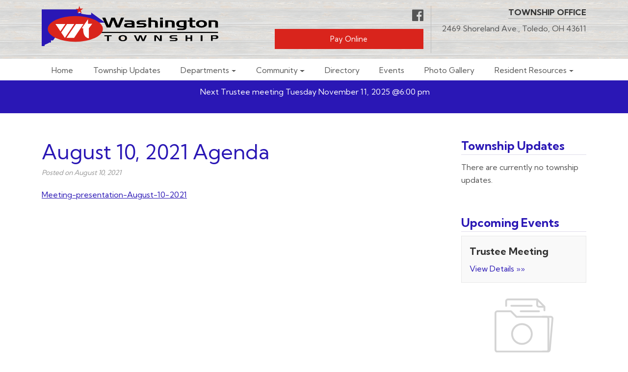

--- FILE ---
content_type: text/html; charset=UTF-8
request_url: https://washington-twp.com/august-10-2021-agenda/
body_size: 16157
content:
<!DOCTYPE html> <html class="no-js" dir="ltr" lang="en-US" prefix="og: https://ogp.me/ns#"> <head> <script type="text/javascript">
/* <![CDATA[ */
var gform;gform||(document.addEventListener("gform_main_scripts_loaded",function(){gform.scriptsLoaded=!0}),document.addEventListener("gform/theme/scripts_loaded",function(){gform.themeScriptsLoaded=!0}),window.addEventListener("DOMContentLoaded",function(){gform.domLoaded=!0}),gform={domLoaded:!1,scriptsLoaded:!1,themeScriptsLoaded:!1,isFormEditor:()=>"function"==typeof InitializeEditor,callIfLoaded:function(o){return!(!gform.domLoaded||!gform.scriptsLoaded||!gform.themeScriptsLoaded&&!gform.isFormEditor()||(gform.isFormEditor()&&console.warn("The use of gform.initializeOnLoaded() is deprecated in the form editor context and will be removed in Gravity Forms 3.1."),o(),0))},initializeOnLoaded:function(o){gform.callIfLoaded(o)||(document.addEventListener("gform_main_scripts_loaded",()=>{gform.scriptsLoaded=!0,gform.callIfLoaded(o)}),document.addEventListener("gform/theme/scripts_loaded",()=>{gform.themeScriptsLoaded=!0,gform.callIfLoaded(o)}),window.addEventListener("DOMContentLoaded",()=>{gform.domLoaded=!0,gform.callIfLoaded(o)}))},hooks:{action:{},filter:{}},addAction:function(o,r,e,t){gform.addHook("action",o,r,e,t)},addFilter:function(o,r,e,t){gform.addHook("filter",o,r,e,t)},doAction:function(o){gform.doHook("action",o,arguments)},applyFilters:function(o){return gform.doHook("filter",o,arguments)},removeAction:function(o,r){gform.removeHook("action",o,r)},removeFilter:function(o,r,e){gform.removeHook("filter",o,r,e)},addHook:function(o,r,e,t,n){null==gform.hooks[o][r]&&(gform.hooks[o][r]=[]);var d=gform.hooks[o][r];null==n&&(n=r+"_"+d.length),gform.hooks[o][r].push({tag:n,callable:e,priority:t=null==t?10:t})},doHook:function(r,o,e){var t;if(e=Array.prototype.slice.call(e,1),null!=gform.hooks[r][o]&&((o=gform.hooks[r][o]).sort(function(o,r){return o.priority-r.priority}),o.forEach(function(o){"function"!=typeof(t=o.callable)&&(t=window[t]),"action"==r?t.apply(null,e):e[0]=t.apply(null,e)})),"filter"==r)return e[0]},removeHook:function(o,r,t,n){var e;null!=gform.hooks[o][r]&&(e=(e=gform.hooks[o][r]).filter(function(o,r,e){return!!(null!=n&&n!=o.tag||null!=t&&t!=o.priority)}),gform.hooks[o][r]=e)}});
/* ]]> */
</script>
 <meta charset="UTF-8"><meta http-equiv="X-UA-Compatible" content="IE=edge,chrome=1"><title>August 10, 2021 Agenda</title><meta name="viewport" content="width=device-width"><meta name="format-detection" content="telephone=no"><link rel="profile" href="http://gmpg.org/xfn/11"><link rel="pingback" href="https://washington-twp.com/xmlrpc.php"><link href="https://fonts.googleapis.com/css2?family=Kumbh+Sans:wght@400;700&display=swap" rel="stylesheet"><link rel="stylesheet" href="https://use.fontawesome.com/releases/v5.8.1/css/all.css" integrity="sha384-50oBUHEmvpQ+1lW4y57PTFmhCaXp0ML5d60M1M7uH2+nqUivzIebhndOJK28anvf" crossorigin="anonymous"><style>img:is([sizes="auto" i], [sizes^="auto," i]) { contain-intrinsic-size: 3000px 1500px }</style><meta name="description" content="Meeting-presentation-August-10-2021" /><meta name="robots" content="max-image-preview:large" /><meta name="author" content="Leo Brittson"/><meta name="keywords" content="meeting agendas and reports" /><link rel="canonical" href="https://washington-twp.com/august-10-2021-agenda/" /><meta name="generator" content="All in One SEO (AIOSEO) 4.8.9" /><meta property="og:locale" content="en_US" /><meta property="og:site_name" content="Washington Township | A Lucas County, OH Township" /><meta property="og:type" content="article" /><meta property="og:title" content="August 10, 2021 Agenda" /><meta property="og:description" content="Meeting-presentation-August-10-2021" /><meta property="og:url" content="https://washington-twp.com/august-10-2021-agenda/" /><meta property="article:published_time" content="2021-08-10T00:36:42+00:00" /><meta property="article:modified_time" content="2021-08-10T00:36:42+00:00" /><meta property="article:publisher" content="https://www.facebook.com/WashingtonTwpLucasCountyOH/" /><meta name="twitter:card" content="summary" /><meta name="twitter:title" content="August 10, 2021 Agenda" /><meta name="twitter:description" content="Meeting-presentation-August-10-2021" /><script type="application/ld+json" class="aioseo-schema">{"@context":"https:\/\/schema.org","@graph":[{"@type":"Article","@id":"https:\/\/washington-twp.com\/august-10-2021-agenda\/#article","name":"August 10, 2021 Agenda","headline":"August 10, 2021 Agenda","author":{"@id":"https:\/\/washington-twp.com\/author\/lbrittson\/#author"},"publisher":{"@id":"https:\/\/washington-twp.com\/#organization"},"image":{"@type":"ImageObject","url":"http:\/\/washington-twp.ryukin.ngfdev.com\/wp-content\/uploads\/2020\/09\/favicon.png","@id":"https:\/\/washington-twp.com\/#articleImage"},"datePublished":"2021-08-10T00:36:42-04:00","dateModified":"2021-08-10T00:36:42-04:00","inLanguage":"en-US","mainEntityOfPage":{"@id":"https:\/\/washington-twp.com\/august-10-2021-agenda\/#webpage"},"isPartOf":{"@id":"https:\/\/washington-twp.com\/august-10-2021-agenda\/#webpage"},"articleSection":"Meeting Agendas and Reports"},{"@type":"BreadcrumbList","@id":"https:\/\/washington-twp.com\/august-10-2021-agenda\/#breadcrumblist","itemListElement":[{"@type":"ListItem","@id":"https:\/\/washington-twp.com#listItem","position":1,"name":"Home","item":"https:\/\/washington-twp.com","nextItem":{"@type":"ListItem","@id":"https:\/\/washington-twp.com\/category\/meeting-agendas-and-reports\/#listItem","name":"Meeting Agendas and Reports"}},{"@type":"ListItem","@id":"https:\/\/washington-twp.com\/category\/meeting-agendas-and-reports\/#listItem","position":2,"name":"Meeting Agendas and Reports","item":"https:\/\/washington-twp.com\/category\/meeting-agendas-and-reports\/","nextItem":{"@type":"ListItem","@id":"https:\/\/washington-twp.com\/august-10-2021-agenda\/#listItem","name":"August 10, 2021 Agenda"},"previousItem":{"@type":"ListItem","@id":"https:\/\/washington-twp.com#listItem","name":"Home"}},{"@type":"ListItem","@id":"https:\/\/washington-twp.com\/august-10-2021-agenda\/#listItem","position":3,"name":"August 10, 2021 Agenda","previousItem":{"@type":"ListItem","@id":"https:\/\/washington-twp.com\/category\/meeting-agendas-and-reports\/#listItem","name":"Meeting Agendas and Reports"}}]},{"@type":"Organization","@id":"https:\/\/washington-twp.com\/#organization","name":"Washington Township","description":"A Lucas County, OH Township","url":"https:\/\/washington-twp.com\/","logo":{"@type":"ImageObject","url":"http:\/\/washington-twp.ryukin.ngfdev.com\/wp-content\/uploads\/2020\/09\/favicon.png","@id":"https:\/\/washington-twp.com\/august-10-2021-agenda\/#organizationLogo"},"image":{"@id":"https:\/\/washington-twp.com\/august-10-2021-agenda\/#organizationLogo"},"sameAs":["https:\/\/www.facebook.com\/WashingtonTwpLucasCountyOH\/"]},{"@type":"Person","@id":"https:\/\/washington-twp.com\/author\/lbrittson\/#author","url":"https:\/\/washington-twp.com\/author\/lbrittson\/","name":"Leo Brittson","image":{"@type":"ImageObject","@id":"https:\/\/washington-twp.com\/august-10-2021-agenda\/#authorImage","url":"https:\/\/secure.gravatar.com\/avatar\/c1e04337834465be5d30f66d7351634cbfffa8a159eee5c03f219ae3502ec7ec?s=96&d=mm&r=g","width":96,"height":96,"caption":"Leo Brittson"}},{"@type":"WebPage","@id":"https:\/\/washington-twp.com\/august-10-2021-agenda\/#webpage","url":"https:\/\/washington-twp.com\/august-10-2021-agenda\/","name":"August 10, 2021 Agenda","description":"Meeting-presentation-August-10-2021","inLanguage":"en-US","isPartOf":{"@id":"https:\/\/washington-twp.com\/#website"},"breadcrumb":{"@id":"https:\/\/washington-twp.com\/august-10-2021-agenda\/#breadcrumblist"},"author":{"@id":"https:\/\/washington-twp.com\/author\/lbrittson\/#author"},"creator":{"@id":"https:\/\/washington-twp.com\/author\/lbrittson\/#author"},"datePublished":"2021-08-10T00:36:42-04:00","dateModified":"2021-08-10T00:36:42-04:00"},{"@type":"WebSite","@id":"https:\/\/washington-twp.com\/#website","url":"https:\/\/washington-twp.com\/","name":"Washington Township","description":"A Lucas County, OH Township","inLanguage":"en-US","publisher":{"@id":"https:\/\/washington-twp.com\/#organization"}}]}</script><link rel="amphtml" href="https://washington-twp.com/august-10-2021-agenda/amp/" /><meta name="generator" content="AMP for WP 1.1.7.1"/><script type="text/javascript">/* <![CDATA[ */
window._wpemojiSettings = {"baseUrl":"https:\/\/s.w.org\/images\/core\/emoji\/16.0.1\/72x72\/","ext":".png","svgUrl":"https:\/\/s.w.org\/images\/core\/emoji\/16.0.1\/svg\/","svgExt":".svg","source":{"concatemoji":"https:\/\/washington-twp.com\/wp-includes\/js\/wp-emoji-release.min.js?ver=6.8.3"}};
/*! This file is auto-generated */
!function(s,n){var o,i,e;function c(e){try{var t={supportTests:e,timestamp:(new Date).valueOf()};sessionStorage.setItem(o,JSON.stringify(t))}catch(e){}}function p(e,t,n){e.clearRect(0,0,e.canvas.width,e.canvas.height),e.fillText(t,0,0);var t=new Uint32Array(e.getImageData(0,0,e.canvas.width,e.canvas.height).data),a=(e.clearRect(0,0,e.canvas.width,e.canvas.height),e.fillText(n,0,0),new Uint32Array(e.getImageData(0,0,e.canvas.width,e.canvas.height).data));return t.every(function(e,t){return e===a[t]})}function u(e,t){e.clearRect(0,0,e.canvas.width,e.canvas.height),e.fillText(t,0,0);for(var n=e.getImageData(16,16,1,1),a=0;a<n.data.length;a++)if(0!==n.data[a])return!1;return!0}function f(e,t,n,a){switch(t){case"flag":return n(e,"\ud83c\udff3\ufe0f\u200d\u26a7\ufe0f","\ud83c\udff3\ufe0f\u200b\u26a7\ufe0f")?!1:!n(e,"\ud83c\udde8\ud83c\uddf6","\ud83c\udde8\u200b\ud83c\uddf6")&&!n(e,"\ud83c\udff4\udb40\udc67\udb40\udc62\udb40\udc65\udb40\udc6e\udb40\udc67\udb40\udc7f","\ud83c\udff4\u200b\udb40\udc67\u200b\udb40\udc62\u200b\udb40\udc65\u200b\udb40\udc6e\u200b\udb40\udc67\u200b\udb40\udc7f");case"emoji":return!a(e,"\ud83e\udedf")}return!1}function g(e,t,n,a){var r="undefined"!=typeof WorkerGlobalScope&&self instanceof WorkerGlobalScope?new OffscreenCanvas(300,150):s.createElement("canvas"),o=r.getContext("2d",{willReadFrequently:!0}),i=(o.textBaseline="top",o.font="600 32px Arial",{});return e.forEach(function(e){i[e]=t(o,e,n,a)}),i}function t(e){var t=s.createElement("script");t.src=e,t.defer=!0,s.head.appendChild(t)}"undefined"!=typeof Promise&&(o="wpEmojiSettingsSupports",i=["flag","emoji"],n.supports={everything:!0,everythingExceptFlag:!0},e=new Promise(function(e){s.addEventListener("DOMContentLoaded",e,{once:!0})}),new Promise(function(t){var n=function(){try{var e=JSON.parse(sessionStorage.getItem(o));if("object"==typeof e&&"number"==typeof e.timestamp&&(new Date).valueOf()<e.timestamp+604800&&"object"==typeof e.supportTests)return e.supportTests}catch(e){}return null}();if(!n){if("undefined"!=typeof Worker&&"undefined"!=typeof OffscreenCanvas&&"undefined"!=typeof URL&&URL.createObjectURL&&"undefined"!=typeof Blob)try{var e="postMessage("+g.toString()+"("+[JSON.stringify(i),f.toString(),p.toString(),u.toString()].join(",")+"));",a=new Blob([e],{type:"text/javascript"}),r=new Worker(URL.createObjectURL(a),{name:"wpTestEmojiSupports"});return void(r.onmessage=function(e){c(n=e.data),r.terminate(),t(n)})}catch(e){}c(n=g(i,f,p,u))}t(n)}).then(function(e){for(var t in e)n.supports[t]=e[t],n.supports.everything=n.supports.everything&&n.supports[t],"flag"!==t&&(n.supports.everythingExceptFlag=n.supports.everythingExceptFlag&&n.supports[t]);n.supports.everythingExceptFlag=n.supports.everythingExceptFlag&&!n.supports.flag,n.DOMReady=!1,n.readyCallback=function(){n.DOMReady=!0}}).then(function(){return e}).then(function(){var e;n.supports.everything||(n.readyCallback(),(e=n.source||{}).concatemoji?t(e.concatemoji):e.wpemoji&&e.twemoji&&(t(e.twemoji),t(e.wpemoji)))}))}((window,document),window._wpemojiSettings);
/* ]]> */</script><style id='wp-emoji-styles-inline-css' type='text/css'>img.wp-smiley, img.emoji {	display: inline !important;	border: none !important;	box-shadow: none !important;	height: 1em !important;	width: 1em !important;	margin: 0 0.07em !important;	vertical-align: -0.1em !important;	background: none !important;	padding: 0 !important;	}</style><link rel='stylesheet' id='wp-block-library-css' href='https://washington-twp.com/wp-includes/css/dist/block-library/style.min.css?ver=6.8.3' type='text/css' media='all' /><style id='classic-theme-styles-inline-css' type='text/css'>/*! This file is auto-generated */
.wp-block-button__link{color:#fff;background-color:#32373c;border-radius:9999px;box-shadow:none;text-decoration:none;padding:calc(.667em + 2px) calc(1.333em + 2px);font-size:1.125em}.wp-block-file__button{background:#32373c;color:#fff;text-decoration:none}</style><style id='safe-svg-svg-icon-style-inline-css' type='text/css'>.safe-svg-cover{text-align:center}.safe-svg-cover .safe-svg-inside{display:inline-block;max-width:100%}.safe-svg-cover svg{fill:currentColor;height:100%;max-height:100%;max-width:100%;width:100%}</style><style id='global-styles-inline-css' type='text/css'>:root{--wp--preset--aspect-ratio--square: 1;--wp--preset--aspect-ratio--4-3: 4/3;--wp--preset--aspect-ratio--3-4: 3/4;--wp--preset--aspect-ratio--3-2: 3/2;--wp--preset--aspect-ratio--2-3: 2/3;--wp--preset--aspect-ratio--16-9: 16/9;--wp--preset--aspect-ratio--9-16: 9/16;--wp--preset--color--black: #000000;--wp--preset--color--cyan-bluish-gray: #abb8c3;--wp--preset--color--white: #ffffff;--wp--preset--color--pale-pink: #f78da7;--wp--preset--color--vivid-red: #cf2e2e;--wp--preset--color--luminous-vivid-orange: #ff6900;--wp--preset--color--luminous-vivid-amber: #fcb900;--wp--preset--color--light-green-cyan: #7bdcb5;--wp--preset--color--vivid-green-cyan: #00d084;--wp--preset--color--pale-cyan-blue: #8ed1fc;--wp--preset--color--vivid-cyan-blue: #0693e3;--wp--preset--color--vivid-purple: #9b51e0;--wp--preset--gradient--vivid-cyan-blue-to-vivid-purple: linear-gradient(135deg,rgba(6,147,227,1) 0%,rgb(155,81,224) 100%);--wp--preset--gradient--light-green-cyan-to-vivid-green-cyan: linear-gradient(135deg,rgb(122,220,180) 0%,rgb(0,208,130) 100%);--wp--preset--gradient--luminous-vivid-amber-to-luminous-vivid-orange: linear-gradient(135deg,rgba(252,185,0,1) 0%,rgba(255,105,0,1) 100%);--wp--preset--gradient--luminous-vivid-orange-to-vivid-red: linear-gradient(135deg,rgba(255,105,0,1) 0%,rgb(207,46,46) 100%);--wp--preset--gradient--very-light-gray-to-cyan-bluish-gray: linear-gradient(135deg,rgb(238,238,238) 0%,rgb(169,184,195) 100%);--wp--preset--gradient--cool-to-warm-spectrum: linear-gradient(135deg,rgb(74,234,220) 0%,rgb(151,120,209) 20%,rgb(207,42,186) 40%,rgb(238,44,130) 60%,rgb(251,105,98) 80%,rgb(254,248,76) 100%);--wp--preset--gradient--blush-light-purple: linear-gradient(135deg,rgb(255,206,236) 0%,rgb(152,150,240) 100%);--wp--preset--gradient--blush-bordeaux: linear-gradient(135deg,rgb(254,205,165) 0%,rgb(254,45,45) 50%,rgb(107,0,62) 100%);--wp--preset--gradient--luminous-dusk: linear-gradient(135deg,rgb(255,203,112) 0%,rgb(199,81,192) 50%,rgb(65,88,208) 100%);--wp--preset--gradient--pale-ocean: linear-gradient(135deg,rgb(255,245,203) 0%,rgb(182,227,212) 50%,rgb(51,167,181) 100%);--wp--preset--gradient--electric-grass: linear-gradient(135deg,rgb(202,248,128) 0%,rgb(113,206,126) 100%);--wp--preset--gradient--midnight: linear-gradient(135deg,rgb(2,3,129) 0%,rgb(40,116,252) 100%);--wp--preset--font-size--small: 13px;--wp--preset--font-size--medium: 20px;--wp--preset--font-size--large: 36px;--wp--preset--font-size--x-large: 42px;--wp--preset--spacing--20: 0.44rem;--wp--preset--spacing--30: 0.67rem;--wp--preset--spacing--40: 1rem;--wp--preset--spacing--50: 1.5rem;--wp--preset--spacing--60: 2.25rem;--wp--preset--spacing--70: 3.38rem;--wp--preset--spacing--80: 5.06rem;--wp--preset--shadow--natural: 6px 6px 9px rgba(0, 0, 0, 0.2);--wp--preset--shadow--deep: 12px 12px 50px rgba(0, 0, 0, 0.4);--wp--preset--shadow--sharp: 6px 6px 0px rgba(0, 0, 0, 0.2);--wp--preset--shadow--outlined: 6px 6px 0px -3px rgba(255, 255, 255, 1), 6px 6px rgba(0, 0, 0, 1);--wp--preset--shadow--crisp: 6px 6px 0px rgba(0, 0, 0, 1);}:where(.is-layout-flex){gap: 0.5em;}:where(.is-layout-grid){gap: 0.5em;}body .is-layout-flex{display: flex;}.is-layout-flex{flex-wrap: wrap;align-items: center;}.is-layout-flex > :is(*, div){margin: 0;}body .is-layout-grid{display: grid;}.is-layout-grid > :is(*, div){margin: 0;}:where(.wp-block-columns.is-layout-flex){gap: 2em;}:where(.wp-block-columns.is-layout-grid){gap: 2em;}:where(.wp-block-post-template.is-layout-flex){gap: 1.25em;}:where(.wp-block-post-template.is-layout-grid){gap: 1.25em;}.has-black-color{color: var(--wp--preset--color--black) !important;}.has-cyan-bluish-gray-color{color: var(--wp--preset--color--cyan-bluish-gray) !important;}.has-white-color{color: var(--wp--preset--color--white) !important;}.has-pale-pink-color{color: var(--wp--preset--color--pale-pink) !important;}.has-vivid-red-color{color: var(--wp--preset--color--vivid-red) !important;}.has-luminous-vivid-orange-color{color: var(--wp--preset--color--luminous-vivid-orange) !important;}.has-luminous-vivid-amber-color{color: var(--wp--preset--color--luminous-vivid-amber) !important;}.has-light-green-cyan-color{color: var(--wp--preset--color--light-green-cyan) !important;}.has-vivid-green-cyan-color{color: var(--wp--preset--color--vivid-green-cyan) !important;}.has-pale-cyan-blue-color{color: var(--wp--preset--color--pale-cyan-blue) !important;}.has-vivid-cyan-blue-color{color: var(--wp--preset--color--vivid-cyan-blue) !important;}.has-vivid-purple-color{color: var(--wp--preset--color--vivid-purple) !important;}.has-black-background-color{background-color: var(--wp--preset--color--black) !important;}.has-cyan-bluish-gray-background-color{background-color: var(--wp--preset--color--cyan-bluish-gray) !important;}.has-white-background-color{background-color: var(--wp--preset--color--white) !important;}.has-pale-pink-background-color{background-color: var(--wp--preset--color--pale-pink) !important;}.has-vivid-red-background-color{background-color: var(--wp--preset--color--vivid-red) !important;}.has-luminous-vivid-orange-background-color{background-color: var(--wp--preset--color--luminous-vivid-orange) !important;}.has-luminous-vivid-amber-background-color{background-color: var(--wp--preset--color--luminous-vivid-amber) !important;}.has-light-green-cyan-background-color{background-color: var(--wp--preset--color--light-green-cyan) !important;}.has-vivid-green-cyan-background-color{background-color: var(--wp--preset--color--vivid-green-cyan) !important;}.has-pale-cyan-blue-background-color{background-color: var(--wp--preset--color--pale-cyan-blue) !important;}.has-vivid-cyan-blue-background-color{background-color: var(--wp--preset--color--vivid-cyan-blue) !important;}.has-vivid-purple-background-color{background-color: var(--wp--preset--color--vivid-purple) !important;}.has-black-border-color{border-color: var(--wp--preset--color--black) !important;}.has-cyan-bluish-gray-border-color{border-color: var(--wp--preset--color--cyan-bluish-gray) !important;}.has-white-border-color{border-color: var(--wp--preset--color--white) !important;}.has-pale-pink-border-color{border-color: var(--wp--preset--color--pale-pink) !important;}.has-vivid-red-border-color{border-color: var(--wp--preset--color--vivid-red) !important;}.has-luminous-vivid-orange-border-color{border-color: var(--wp--preset--color--luminous-vivid-orange) !important;}.has-luminous-vivid-amber-border-color{border-color: var(--wp--preset--color--luminous-vivid-amber) !important;}.has-light-green-cyan-border-color{border-color: var(--wp--preset--color--light-green-cyan) !important;}.has-vivid-green-cyan-border-color{border-color: var(--wp--preset--color--vivid-green-cyan) !important;}.has-pale-cyan-blue-border-color{border-color: var(--wp--preset--color--pale-cyan-blue) !important;}.has-vivid-cyan-blue-border-color{border-color: var(--wp--preset--color--vivid-cyan-blue) !important;}.has-vivid-purple-border-color{border-color: var(--wp--preset--color--vivid-purple) !important;}.has-vivid-cyan-blue-to-vivid-purple-gradient-background{background: var(--wp--preset--gradient--vivid-cyan-blue-to-vivid-purple) !important;}.has-light-green-cyan-to-vivid-green-cyan-gradient-background{background: var(--wp--preset--gradient--light-green-cyan-to-vivid-green-cyan) !important;}.has-luminous-vivid-amber-to-luminous-vivid-orange-gradient-background{background: var(--wp--preset--gradient--luminous-vivid-amber-to-luminous-vivid-orange) !important;}.has-luminous-vivid-orange-to-vivid-red-gradient-background{background: var(--wp--preset--gradient--luminous-vivid-orange-to-vivid-red) !important;}.has-very-light-gray-to-cyan-bluish-gray-gradient-background{background: var(--wp--preset--gradient--very-light-gray-to-cyan-bluish-gray) !important;}.has-cool-to-warm-spectrum-gradient-background{background: var(--wp--preset--gradient--cool-to-warm-spectrum) !important;}.has-blush-light-purple-gradient-background{background: var(--wp--preset--gradient--blush-light-purple) !important;}.has-blush-bordeaux-gradient-background{background: var(--wp--preset--gradient--blush-bordeaux) !important;}.has-luminous-dusk-gradient-background{background: var(--wp--preset--gradient--luminous-dusk) !important;}.has-pale-ocean-gradient-background{background: var(--wp--preset--gradient--pale-ocean) !important;}.has-electric-grass-gradient-background{background: var(--wp--preset--gradient--electric-grass) !important;}.has-midnight-gradient-background{background: var(--wp--preset--gradient--midnight) !important;}.has-small-font-size{font-size: var(--wp--preset--font-size--small) !important;}.has-medium-font-size{font-size: var(--wp--preset--font-size--medium) !important;}.has-large-font-size{font-size: var(--wp--preset--font-size--large) !important;}.has-x-large-font-size{font-size: var(--wp--preset--font-size--x-large) !important;}
:where(.wp-block-post-template.is-layout-flex){gap: 1.25em;}:where(.wp-block-post-template.is-layout-grid){gap: 1.25em;}
:where(.wp-block-columns.is-layout-flex){gap: 2em;}:where(.wp-block-columns.is-layout-grid){gap: 2em;}
:root :where(.wp-block-pullquote){font-size: 1.5em;line-height: 1.6;}</style><style id='woocommerce-inline-inline-css' type='text/css'>.woocommerce form .form-row .required { visibility: visible; }</style><link rel='stylesheet' id='brands-styles-css' href='https://washington-twp.com/wp-content/plugins/woocommerce/assets/css/brands.css?ver=10.3.4' type='text/css' media='all' /><link rel='stylesheet' id='theme_unified_css-css' href='https://washington-twp.com/wp-content/themes/washington-twp/css/unified_theme.css?ver=6.8.3' type='text/css' media='all' /><link rel='stylesheet' id='wrve-css-css' href='https://washington-twp.com/wp-content/plugins/responsive-video-embed/css/rve.min.css?ver=6.8.3' type='text/css' media='all' /><script type="text/javascript" src="https://washington-twp.com/wp-includes/js/jquery/jquery.min.js?ver=3.7.1" id="jquery-core-js"></script><script type="text/javascript" src="https://washington-twp.com/wp-includes/js/jquery/jquery-migrate.min.js?ver=3.4.1" id="jquery-migrate-js"></script><script type="text/javascript" src="https://washington-twp.com/wp-content/plugins/woocommerce/assets/js/jquery-blockui/jquery.blockUI.min.js?ver=2.7.0-wc.10.3.4" id="wc-jquery-blockui-js" defer="defer" data-wp-strategy="defer"></script><script type="text/javascript" id="wc-add-to-cart-js-extra">/* <![CDATA[ */
var wc_add_to_cart_params = {"ajax_url":"\/wp-admin\/admin-ajax.php","wc_ajax_url":"\/?wc-ajax=%%endpoint%%","i18n_view_cart":"View cart","cart_url":"https:\/\/washington-twp.com\/cart\/","is_cart":"","cart_redirect_after_add":"yes"};
/* ]]> */</script><script type="text/javascript" src="https://washington-twp.com/wp-content/plugins/woocommerce/assets/js/frontend/add-to-cart.min.js?ver=10.3.4" id="wc-add-to-cart-js" defer="defer" data-wp-strategy="defer"></script><script type="text/javascript" src="https://washington-twp.com/wp-content/plugins/woocommerce/assets/js/js-cookie/js.cookie.min.js?ver=2.1.4-wc.10.3.4" id="wc-js-cookie-js" defer="defer" data-wp-strategy="defer"></script><script type="text/javascript" id="woocommerce-js-extra">/* <![CDATA[ */
var woocommerce_params = {"ajax_url":"\/wp-admin\/admin-ajax.php","wc_ajax_url":"\/?wc-ajax=%%endpoint%%","i18n_password_show":"Show password","i18n_password_hide":"Hide password"};
/* ]]> */</script><script type="text/javascript" src="https://washington-twp.com/wp-content/plugins/woocommerce/assets/js/frontend/woocommerce.min.js?ver=10.3.4" id="woocommerce-js" defer="defer" data-wp-strategy="defer"></script><link rel="https://api.w.org/" href="https://washington-twp.com/wp-json/" /><link rel="alternate" title="JSON" type="application/json" href="https://washington-twp.com/wp-json/wp/v2/posts/2246" /><link rel="EditURI" type="application/rsd+xml" title="RSD" href="https://washington-twp.com/xmlrpc.php?rsd" /><meta name="generator" content="WordPress 6.8.3" /><meta name="generator" content="WooCommerce 10.3.4" /><link rel='shortlink' href='https://washington-twp.com/?p=2246' /><link rel="alternate" title="oEmbed (JSON)" type="application/json+oembed" href="https://washington-twp.com/wp-json/oembed/1.0/embed?url=https%3A%2F%2Fwashington-twp.com%2Faugust-10-2021-agenda%2F" /><link rel="alternate" title="oEmbed (XML)" type="text/xml+oembed" href="https://washington-twp.com/wp-json/oembed/1.0/embed?url=https%3A%2F%2Fwashington-twp.com%2Faugust-10-2021-agenda%2F&#038;format=xml" /><meta name="tec-api-version" content="v1"><meta name="tec-api-origin" content="https://washington-twp.com"><link rel="alternate" href="https://washington-twp.com/wp-json/tribe/events/v1/" /><noscript><style>.woocommerce-product-gallery{ opacity: 1 !important; }</style></noscript><link rel="icon" href="https://washington-twp.com/wp-content/uploads/2020/09/cropped-favicon-32x32.png" sizes="32x32" /><link rel="icon" href="https://washington-twp.com/wp-content/uploads/2020/09/cropped-favicon-192x192.png" sizes="192x192" /><link rel="apple-touch-icon" href="https://washington-twp.com/wp-content/uploads/2020/09/cropped-favicon-180x180.png" /><meta name="msapplication-TileImage" content="https://washington-twp.com/wp-content/uploads/2020/09/cropped-favicon-270x270.png" /> <script>(function(w,d,s,l,i){w[l]=w[l]||[];w[l].push({'gtm.start': new Date().getTime(),event:'gtm.js'});var f=d.getElementsByTagName(s)[0], j=d.createElement(s),dl=l!='dataLayer'?'&l='+l:'';j.async=true;j.src= 'https://www.googletagmanager.com/gtm.js?id='+i+dl;f.parentNode.insertBefore(j,f); })(window,document,'script','dataLayer','GTM-MGCG6MN');</script> </head> <body class="wp-singular post-template-default single single-post postid-2246 single-format-standard wp-theme-zombie wp-child-theme-washington-twp theme-zombie woocommerce-no-js tribe-no-js chrome osx">  <noscript><iframe src="https://www.googletagmanager.com/ns.html?id=GTM-MGCG6MN" height="0" width="0" style="display:none;visibility:hidden"></iframe></noscript>  <a href="#content" title="Skip Navigation" href="#content" class="sr-only sr-only-focusable">Skip to main content</a> <header class="default_header"> <div id="header"> <div class="container text-center"> <div class="row"> <div class="col-md-4 col-lg-5 text-md-left"> <a class="logo" href="/"> <svg xmlns="http://www.w3.org/2000/svg" width="84.13" height="19.2" viewBox="0 0 84.13 19.2"><defs><style>.cls-1{fill:none;stroke:#000;stroke-miterlimit:10;stroke-width:0.5px;}.cls-2{fill:#2a17b5;}.cls-3{fill:#d9251c;}.cls-4{fill:#fff;}</style></defs><g id="Layer_2" data-name="Layer 2"><g id="Layer_1-2" data-name="Layer 1"><line class="cls-1" x1="27.15" y1="12.68" x2="83.97" y2="12.68"></line><path class="cls-2" d="M0,1.7H17.48V3.57l1.24-.28s.06.51.34.51,4.3.79,4.47.34a1.65,1.65,0,0,0,0-1L30.27,8H18.84L6.56,14.77s-1,1.76-1.25,1.76a4,4,0,0,0-.85,0c-.11,0,0,.62-.11.9s-.51,0-.51,0a17.93,17.93,0,0,1-2.09,1c-.46.11-.4.75-.4.75H0Z"></path><ellipse class="cls-3" cx="16.01" cy="11.01" rx="13.13" ry="6.14"></ellipse><polygon class="cls-4" points="12.06 8.66 9.3 12.72 11.03 15.28 11.03 15.28 15.53 8.66 12.06 8.66"></polygon><polygon class="cls-4" points="16.31 8.66 11.81 15.28 15.44 15.28 19.91 8.66 16.31 8.66"></polygon><polygon class="cls-4" points="11.28 8.66 6.56 8.66 8.91 12.15 11.28 8.66"></polygon><path class="cls-4" d="M19.06,10.7l3-4.3V8.55h2L22.46,10.7v4.75s-2.89,0-2.7-4.75Z"></path><path class="cls-3" d="M18.62,2.17l.43,1.34h0l-1.12-.81h0l-1.12.81h0c.14-.44.29-.88.43-1.31a0,0,0,0,0,0,0l-1.11-.81h1.39L17.91,0V0l.42,1.31s0,0,0,0h1.39Z"></path><path d="M31.14,14.53H29.86v-.48h3.42v.48H32v2.28h-.86Z"></path><path d="M36.64,15.4a1.21,1.21,0,0,1,.49-1.06,3.3,3.3,0,0,1,3,0,1.25,1.25,0,0,1,.49,1.09,1.25,1.25,0,0,1-.49,1.09,2.54,2.54,0,0,1-1.48.35,2.48,2.48,0,0,1-1.49-.36A1.27,1.27,0,0,1,36.64,15.4Zm2-.93a1.16,1.16,0,0,0-.8.23.9.9,0,0,0-.26.7,1,1,0,0,0,.25.75,1.15,1.15,0,0,0,.81.24,1.19,1.19,0,0,0,.8-.23.92.92,0,0,0,.26-.73.92.92,0,0,0-.26-.73A1.19,1.19,0,0,0,38.61,14.47Z"></path><path d="M43.91,14.05h.89l.91,2.12.77-2.12h1l.89,2.12.85-2.12h.85l-1.22,2.76h-1L47,14.75l-.73,2.06h-1Z"></path><path d="M53.65,14.05H54.7l1.62,2,0-2h.85v2.76h-1l-1.69-2.09,0,2.09h-.85Z"></path><path d="M64.48,14.54H62.43a1,1,0,0,0-.49.09.28.28,0,0,0-.15.27.25.25,0,0,0,.13.23.82.82,0,0,0,.39.07h1.1a1.91,1.91,0,0,1,1,.18.64.64,0,0,1,.29.6.68.68,0,0,1-.33.63,2.14,2.14,0,0,1-1.05.2H61.08v-.49h2.08a1.4,1.4,0,0,0,.5-.07A.24.24,0,0,0,63.8,16a.26.26,0,0,0-.13-.25,1,1,0,0,0-.45-.07h-1a2.07,2.07,0,0,1-1-.19.67.67,0,0,1-.32-.61.7.7,0,0,1,.33-.64,2.21,2.21,0,0,1,1.06-.2h2.17Z"></path><path d="M69.34,14.05v1.12h1.52V14.05h.83v2.76h-.83V15.66H69.34v1.15h-.83V14.05Z"></path><path d="M76.59,16.81h-.87V14.05h.87Z"></path><path d="M80.62,14.05h1.81a6.83,6.83,0,0,1,.72,0,1.92,1.92,0,0,1,.44.1.93.93,0,0,1,.4.32.77.77,0,0,1,.14.45.79.79,0,0,1-.11.42.87.87,0,0,1-.35.3,1.34,1.34,0,0,1-.44.13,4.9,4.9,0,0,1-.77,0h-1v1h-.83Zm1.8.49h-1v.82h1a1.25,1.25,0,0,0,.55-.1.36.36,0,0,0,0-.63A1.47,1.47,0,0,0,82.42,14.54Z"></path><path d="M28.83,5.64h1.5l1.54,3.59,1.3-3.59h1.66l1.49,3.59,1.45-3.59h1.44l-2.06,4.67H35.43L34,6.82l-1.24,3.49H31Z"></path><path d="M39.55,6.88H42.2a2.88,2.88,0,0,1,1.51.32,1.07,1.07,0,0,1,.51,1v2.15H40.75a2.08,2.08,0,0,1-1.13-.26.82.82,0,0,1-.39-.73.89.89,0,0,1,.45-.84,3.24,3.24,0,0,1,1.5-.25h1.7V8.14a.45.45,0,0,0-.25-.43,2.43,2.43,0,0,0-.92-.12H39.55Zm1.72,2.74h1.62V8.91H41.37a1.51,1.51,0,0,0-.63.09.3.3,0,0,0-.17.3.25.25,0,0,0,.14.25A1.38,1.38,0,0,0,41.27,9.62Z"></path><path d="M45.25,9.59H48a1.15,1.15,0,0,0,.52-.08.25.25,0,0,0,.17-.25A.28.28,0,0,0,48.5,9,1.34,1.34,0,0,0,48,8.92H46.86a2.89,2.89,0,0,1-1.34-.21A.8.8,0,0,1,45.17,8a.89.89,0,0,1,.42-.81,2.6,2.6,0,0,1,1.31-.26h2.77V7.6H47.39a2.79,2.79,0,0,0-.73.06.25.25,0,0,0-.16.25.24.24,0,0,0,.14.23,1.1,1.1,0,0,0,.47.08h1.17a2.32,2.32,0,0,1,1.23.26.83.83,0,0,1,.42.76,1,1,0,0,1-.38.77,1.49,1.49,0,0,1-1,.3H45.25Z"></path><path d="M50.82,5.64h1.29V6.88h1.14a3.1,3.1,0,0,1,1.57.3,1,1,0,0,1,.48,1v2.17H54V8.24a.54.54,0,0,0-.19-.48,1.28,1.28,0,0,0-.67-.13h-1v2.68H50.82Z"></path><path d="M57.75,6.49H56.39V5.64h1.36Zm0,3.82H56.39V6.88h1.36Z"></path><path d="M58.84,6.88h2.43a3.18,3.18,0,0,1,1.57.29,1,1,0,0,1,.48,1v2.17H62V8.25c0-.26-.05-.43-.17-.5a1.29,1.29,0,0,0-.68-.12h-1v2.68H58.84Z"></path><path d="M69,10.19a1.19,1.19,0,0,1-.45,1,2.37,2.37,0,0,1-1.4.33H64.59v-.69h2.32a1.09,1.09,0,0,0,.57-.13.4.4,0,0,0,.2-.36v-.06H66.63a5.41,5.41,0,0,1-1.18-.09,1.78,1.78,0,0,1-.66-.29,1.58,1.58,0,0,1-.54-.58,1.56,1.56,0,0,1,0-1.49,1.66,1.66,0,0,1,.54-.58A2.3,2.3,0,0,1,65.52,7a5.5,5.5,0,0,1,1.11-.09H69ZM67,9.6h.67v-2H67a5.11,5.11,0,0,0-.68,0,1.39,1.39,0,0,0-.34.09.9.9,0,0,0-.44.33,1,1,0,0,0-.14.54.86.86,0,0,0,.35.78A2.48,2.48,0,0,0,67,9.6Z"></path><path d="M69.54,6.88h.92V5.64h1.29V6.88h1.37v.68H71.75V9a.63.63,0,0,0,.19.53,1.05,1.05,0,0,0,.65.15h.53v.68H71.94a1.81,1.81,0,0,1-1.1-.28.9.9,0,0,1-.38-.79V7.56h-.92Z"></path><path d="M78.72,8.6A1.51,1.51,0,0,1,78,9.89a3.94,3.94,0,0,1-3.79,0,1.48,1.48,0,0,1-.7-1.28,1.51,1.51,0,0,1,.7-1.3,3.36,3.36,0,0,1,1.9-.48A3.31,3.31,0,0,1,78,7.3,1.51,1.51,0,0,1,78.72,8.6Zm-3.84,0a.94.94,0,0,0,.33.76,1.67,1.67,0,0,0,1.82,0,.91.91,0,0,0,.34-.76A.92.92,0,0,0,77,7.84a1.37,1.37,0,0,0-.92-.28,1.34,1.34,0,0,0-.91.28A.92.92,0,0,0,74.88,8.6Z"></path><path d="M79.49,6.88h2.43a3.18,3.18,0,0,1,1.57.29,1,1,0,0,1,.48,1v2.17h-1.3V8.25c0-.26,0-.43-.17-.5a1.29,1.29,0,0,0-.68-.12h-1v2.68H79.49Z"></path></g></g></svg> </a> </div> <div class="col-md-8 col-lg-7 text-md-right"> <div class="row"> <div class="col-md-4 col-lg-5 col-xl-6"> <style> .social.fontawesome a { text-decoration: none; display: inline-block; vertical-align: middle; margin-left: 5px; font-size: 1.25em; } .social.fontawesome a i{ }</style><div class="social fontawesome">  <a class="facebook" href="https://www.facebook.com/WashingtonTwpLucasCountyOH/" target="_blank" rel="nofollow noreferrer noopener"> <i class="fab fa-facebook"></i> <span class="sr-only">Follow us Facebook</span> </a>  </div><p style="margin:.5em 0;"><a style="font-size:.94em;display:block;padding:.5em;" class="btn" href="/product/pay-online">Pay Online</a></p> </div> <div class="col-md-8 col-lg-7 col-xl-6"> <div class="cta"> <h5>Township Office</h5>	2469 Shoreland Ave., Toledo, OH 43611 </div> </div> </div> </div> </div> </div> </div> <div id="navigation"> <div class="container"> <nav class="navbar navbar-toggleable-md"> <button class="navbar-toggler" type="button" data-toggle="collapse" data-target="#navbarNavDropdown" aria-controls="navbarNavDropdown" aria-expanded="false" aria-label="Toggle navigation"> <span class="navbar-toggler-icon"></span>Menu </button> <div class="collapse navbar-collapse" id="navbarNavDropdown"> <ul id="menu-header-nav" class="navbar-nav "><li id="menu-item-15" class="menu-item menu-item-type-post_type menu-item-object-page menu-item-home nav-item nav-item-15"><a href="https://washington-twp.com/" class="nav-link">Home</a></li><li id="menu-item-16" class="menu-item menu-item-type-post_type menu-item-object-page nav-item nav-item-16"><a href="https://washington-twp.com/township-updates/" class="nav-link">Township Updates</a></li><li id="menu-item-17" class="menu-item menu-item-type-custom menu-item-object-custom menu-item-has-children dropdown nav-item nav-item-17"><a href="#" class="nav-link dropdown-toggle">Departments</a><ul class="dropdown-menu depth_0"><li id="menu-item-78" class="menu-item menu-item-type-post_type menu-item-object-page nav-item nav-item-78"><a href="https://washington-twp.com/trustees/" class="nav-link">Trustees</a></li><li id="menu-item-104" class="menu-item menu-item-type-post_type menu-item-object-page nav-item nav-item-104"><a href="https://washington-twp.com/fiscal-officer/" class="nav-link">Fiscal Officer</a></li><li id="menu-item-131" class="menu-item menu-item-type-post_type menu-item-object-page nav-item nav-item-131"><a href="https://washington-twp.com/fire-department/" class="nav-link">Fire Department</a></li><li id="menu-item-130" class="menu-item menu-item-type-post_type menu-item-object-page nav-item nav-item-130"><a href="https://washington-twp.com/police-department/" class="nav-link">Police Department</a></li><li id="menu-item-105" class="menu-item menu-item-type-post_type menu-item-object-page nav-item nav-item-105"><a href="https://washington-twp.com/roads/" class="nav-link">Roads</a></li><li id="menu-item-129" class="menu-item menu-item-type-post_type menu-item-object-page nav-item nav-item-129"><a href="https://washington-twp.com/parks/" class="nav-link">Parks</a></li><li id="menu-item-107" class="menu-item menu-item-type-post_type menu-item-object-page nav-item nav-item-107"><a href="https://washington-twp.com/zoning/" class="nav-link">Zoning</a></li></ul></li><li id="menu-item-18" class="menu-item menu-item-type-custom menu-item-object-custom menu-item-has-children dropdown nav-item nav-item-18"><a href="#" class="nav-link dropdown-toggle">Community</a><ul class="dropdown-menu depth_0"><li id="menu-item-103" class="menu-item menu-item-type-post_type menu-item-object-page nav-item nav-item-103"><a href="https://washington-twp.com/history/" class="nav-link">History</a></li><li id="menu-item-77" class="menu-item menu-item-type-post_type menu-item-object-page nav-item nav-item-77"><a href="https://washington-twp.com/schools/" class="nav-link">Schools</a></li><li id="menu-item-135" class="menu-item menu-item-type-post_type menu-item-object-page nav-item nav-item-135"><a href="https://washington-twp.com/churches/" class="nav-link">Churches</a></li><li id="menu-item-134" class="menu-item menu-item-type-post_type menu-item-object-page nav-item nav-item-134"><a href="https://washington-twp.com/lodging/" class="nav-link">Lodging</a></li><li id="menu-item-3233" class="menu-item menu-item-type-post_type menu-item-object-product nav-item nav-item-3233"><a href="https://washington-twp.com/product/shelter-house-rental/" class="nav-link">Shoreland Park Hall Rental</a></li><li id="menu-item-132" class="menu-item menu-item-type-post_type menu-item-object-page nav-item nav-item-132"><a href="https://washington-twp.com/attractions/" class="nav-link">Attractions</a></li></ul></li><li id="menu-item-162" class="menu-item menu-item-type-post_type menu-item-object-page nav-item nav-item-162"><a href="https://washington-twp.com/directory/" class="nav-link">Directory</a></li><li id="menu-item-934" class="menu-item menu-item-type-custom menu-item-object-custom nav-item nav-item-934"><a href="/events" class="nav-link">Events</a></li><li id="menu-item-1448" class="menu-item menu-item-type-post_type menu-item-object-page nav-item nav-item-1448"><a href="https://washington-twp.com/photo-gallery/" class="nav-link">Photo Gallery</a></li><li id="menu-item-21" class="menu-item menu-item-type-custom menu-item-object-custom menu-item-has-children dropdown nav-item nav-item-21"><a href="#" class="nav-link dropdown-toggle">Resident Resources</a><ul class="dropdown-menu depth_0"><li id="menu-item-106" class="menu-item menu-item-type-post_type menu-item-object-page nav-item nav-item-106"><a href="https://washington-twp.com/resources/" class="nav-link">Resources</a></li><li id="menu-item-137" class="menu-item menu-item-type-post_type menu-item-object-page nav-item nav-item-137"><a href="https://washington-twp.com/meeting-minutes/" class="nav-link">Meeting Minutes</a></li><li id="menu-item-1503" class="menu-item menu-item-type-taxonomy menu-item-object-category nav-item nav-item-1503"><a href="https://washington-twp.com/category/township-newsletter-archive/" class="nav-link">Township Newsletter Archive</a></li></ul></li></ul> </div> </nav> </div></div> </header> <div id="home-ticker" class="page_section single_column_text "> <div class="container"> <div class="row justify-content-center"> <div class="col-sm-12 content"> <ul><li style="text-align: center;"> Next Trustee meeting Tuesday November 11, 2025 @6:00 pm</li><li style="text-align: center;">Offices will be closed November 11th in observance of Veterans Day</li><li style="text-align: center;">Annual Tree Lighting November 29 @6pm Shoreland Park</li><li style="text-align: center;">After hours &#8211; Police NON EMERGENCY call 419-392-0396<br />(4pm to 8am) For emergencies please call 911</li><li style="text-align: center;">    LEAF Pick up has begun we will Pick up weekly to mid-December as we Weather Permitting.</li><li style="text-align: center;">Feather Party November 21 &amp; 22 @2469 Shoreland Ave.</li></ul> </div> </div></div></div> <div id="content"> <div id="template-blog"> <div class="container main-content"> <div class="row"> <div class="col-sm-12 col-lg-9 main"> <div class="caption"> <h1>August 10, 2021 Agenda</h1> </div> <span>Posted on August 10, 2021</span> <p><a href="https://washington-twp.com/wp-content/uploads/2021/08/Meeting-presentation-August-10-2021.pptx">Meeting-presentation-August-10-2021</a></p> </div> <div class="col-lg-3 sidebar"> <div id="home-events" class="page_section posts_events"> <div class="container"> <div class="row"> <div class="col-lg-6 posts"> <h2>Township Updates</h2> <div class="not-found"> <p>There are currently no township updates.</p></div> </div> <div class="col-lg-6 events"> <h2>Upcoming Events</h2> <div class="event_wrap"> <div class="event"> <a title="Permalink to: Trustee Meeting" href="https://washington-twp.com/event/trustee-meeting-6/" style="text-decoration:none;"> <span class="date text-center"> <span class="month"> Nov </span><br> <span class="day">11</span> </span> <div class="details"> <h3>Trustee Meeting</h3> View Details &raquo;&raquo; </div> </a> </div></div> </div> </div> </div></div> <aside id="custom_html-2" class="widget_text widget widget_custom_html"><div class="textwidget custom-html-widget"><div class="card_row row"><div class="cardwrap col-sm-12 col-md-4 col-lg-12"> <a title="Directory" href="/directory/"> <div class="iconcard"> <div class="image"><img src="/wp-content/uploads/2020/09/directory-icon.svg" alt=""></div> <h3>Directory</h3> </div> </a> </div><div class="cardwrap col-sm-12 col-md-4 col-lg-12"> <a title="Community" href="/township-updates/"> <div class="iconcard"> <div class="image"><img src="/wp-content/uploads/2020/09/community-icon.svg" alt=""></div> <h3>Community</h3> </div> </a> </div><div class="cardwrap col-sm-12 col-md-4 col-lg-12"> <a title="Resources" href="/resources/"> <div class="iconcard"> <div class="image"><img src="/wp-content/uploads/2020/09/resources-icon.svg" alt=""></div> <h3>Resources</h3> </div> </a> </div></div></div></aside> </div> </div> </div> </div> </div> <style> .slide { min-height: 200px; position: relative; background-size:cover; background-position: center } .caption { position: absolute; width:100%; } .hero_image_single { position: relative; }</style><div id="home-subscribe" class="page_section hero_image_single"> <div class="slide slide_" style="background-image:url(https://washington-twp.com/wp-content/uploads/2020/10/subscribe-bg-scaled-2.jpg)"> <div class="caption"> <div class="container"> <div class="inner"> <h2 style="text-align: center;">Get To Know Our Community Better!</h2><p style="text-align: center;">Get news from Washington Township in your inbox.</p><script type="text/javascript">/* <![CDATA[ */

/* ]]&gt; */</script> <div class='gf_browser_chrome gform_wrapper gform_legacy_markup_wrapper gform-theme--no-framework' data-form-theme='legacy' data-form-index='0' id='gform_wrapper_1' ><form method='post' enctype='multipart/form-data' id='gform_1' action='/august-10-2021-agenda/' data-formid='1' novalidate> <div class='gform-body gform_body'><ul id='gform_fields_1' class='gform_fields top_label form_sublabel_below description_below validation_below'><li id="field_1_1" class="gfield gfield--type-email field_sublabel_below gfield--no-description field_description_below field_validation_below gfield_visibility_visible" ><label class='gfield_label gform-field-label' for='input_1_1'>Email</label><div class='ginput_container ginput_container_email'> <input name='input_1' id='input_1_1' type='email' value='' class='medium' aria-invalid="false" /> </div></li></ul></div> <div class='gform-footer gform_footer top_label'> <input type='submit' id='gform_submit_button_1' class='gform_button button' onclick='gform.submission.handleButtonClick(this);' data-submission-type='submit' value='Learn More' /> <input type='hidden' class='gform_hidden' name='gform_submission_method' data-js='gform_submission_method_1' value='postback' /> <input type='hidden' class='gform_hidden' name='gform_theme' data-js='gform_theme_1' id='gform_theme_1' value='legacy' /> <input type='hidden' class='gform_hidden' name='gform_style_settings' data-js='gform_style_settings_1' id='gform_style_settings_1' value='[]' /> <input type='hidden' class='gform_hidden' name='is_submit_1' value='1' /> <input type='hidden' class='gform_hidden' name='gform_submit' value='1' /> <input type='hidden' class='gform_hidden' name='gform_unique_id' value='' /> <input type='hidden' class='gform_hidden' name='state_1' value='WyJbXSIsIjFiMDE2ODE5ZGY3OTdiMjQyOWFlYTI5MWI1NmIxNTU4Il0=' /> <input type='hidden' autocomplete='off' class='gform_hidden' name='gform_target_page_number_1' id='gform_target_page_number_1' value='0' /> <input type='hidden' autocomplete='off' class='gform_hidden' name='gform_source_page_number_1' id='gform_source_page_number_1' value='1' /> <input type='hidden' name='gform_field_values' value='' /> </div> </form> </div><script type="text/javascript">/* <![CDATA[ */ gform.initializeOnLoaded( function() {gformInitSpinner( 1, 'https://washington-twp.com/wp-content/plugins/gravityforms/images/spinner.svg', true );jQuery('#gform_ajax_frame_1').on('load',function(){var contents = jQuery(this).contents().find('*').html();var is_postback = contents.indexOf('GF_AJAX_POSTBACK') >= 0;if(!is_postback){return;}var form_content = jQuery(this).contents().find('#gform_wrapper_1');var is_confirmation = jQuery(this).contents().find('#gform_confirmation_wrapper_1').length > 0;var is_redirect = contents.indexOf('gformRedirect(){') >= 0;var is_form = form_content.length > 0 && ! is_redirect && ! is_confirmation;var mt = parseInt(jQuery('html').css('margin-top'), 10) + parseInt(jQuery('body').css('margin-top'), 10) + 100;if(is_form){jQuery('#gform_wrapper_1').html(form_content.html());if(form_content.hasClass('gform_validation_error')){jQuery('#gform_wrapper_1').addClass('gform_validation_error');} else {jQuery('#gform_wrapper_1').removeClass('gform_validation_error');}setTimeout( function() { /* delay the scroll by 50 milliseconds to fix a bug in chrome */ }, 50 );if(window['gformInitDatepicker']) {gformInitDatepicker();}if(window['gformInitPriceFields']) {gformInitPriceFields();}var current_page = jQuery('#gform_source_page_number_1').val();gformInitSpinner( 1, 'https://washington-twp.com/wp-content/plugins/gravityforms/images/spinner.svg', true );jQuery(document).trigger('gform_page_loaded', [1, current_page]);window['gf_submitting_1'] = false;}else if(!is_redirect){var confirmation_content = jQuery(this).contents().find('.GF_AJAX_POSTBACK').html();if(!confirmation_content){confirmation_content = contents;}jQuery('#gform_wrapper_1').replaceWith(confirmation_content);jQuery(document).trigger('gform_confirmation_loaded', [1]);window['gf_submitting_1'] = false;wp.a11y.speak(jQuery('#gform_confirmation_message_1').text());}else{jQuery('#gform_1').append(contents);if(window['gformRedirect']) {gformRedirect();}}jQuery(document).trigger("gform_pre_post_render", [{ formId: "1", currentPage: "current_page", abort: function() { this.preventDefault(); } }]); if (event && event.defaultPrevented) { return; } const gformWrapperDiv = document.getElementById( "gform_wrapper_1" ); if ( gformWrapperDiv ) { const visibilitySpan = document.createElement( "span" ); visibilitySpan.id = "gform_visibility_test_1"; gformWrapperDiv.insertAdjacentElement( "afterend", visibilitySpan ); } const visibilityTestDiv = document.getElementById( "gform_visibility_test_1" ); let postRenderFired = false; function triggerPostRender() { if ( postRenderFired ) { return; } postRenderFired = true; gform.core.triggerPostRenderEvents( 1, current_page ); if ( visibilityTestDiv ) { visibilityTestDiv.parentNode.removeChild( visibilityTestDiv ); } } function debounce( func, wait, immediate ) { var timeout; return function() { var context = this, args = arguments; var later = function() { timeout = null; if ( !immediate ) func.apply( context, args ); }; var callNow = immediate && !timeout; clearTimeout( timeout ); timeout = setTimeout( later, wait ); if ( callNow ) func.apply( context, args ); }; } const debouncedTriggerPostRender = debounce( function() { triggerPostRender(); }, 200 ); if ( visibilityTestDiv && visibilityTestDiv.offsetParent === null ) { const observer = new MutationObserver( ( mutations ) => { mutations.forEach( ( mutation ) => { if ( mutation.type === 'attributes' && visibilityTestDiv.offsetParent !== null ) { debouncedTriggerPostRender(); observer.disconnect(); } }); }); observer.observe( document.body, { attributes: true, childList: false, subtree: true, attributeFilter: [ 'style', 'class' ], }); } else { triggerPostRender(); } } );} );
/* ]]&gt; */</script> </div> </div> </div></div></div> <footer id="footer" role="contentinfo" class="two_column"> <div class="container text-center"> <div class="row"> <div class="col-lg-3 text-lg-left">  <div class= "slb" itemscope itemtype="http://schema.org/LocalBusiness"> <img class="logo" style="margin-bottom:10px;" itemprop="image" src="https://washington-twp.com/wp-content/uploads/2020/09/logo.svg" alt="Washington Township"> <span class="name sr-only" itemprop="name">Washington Township</span> <p class="address" itemprop="address">2469 Shoreland Ave. <br>Toledo, OH 43611<br> <a title="click to call" class="phone" itemprop="telephone" rel="nofollow" href="tel: +14197266621">(419) 726-6621</a></p> </div><style> .social.fontawesome a { text-decoration: none; display: inline-block; vertical-align: middle; margin-left: 5px; font-size: 1.25em; } .social.fontawesome a i{ }</style><div class="social fontawesome">  <a class="facebook" href="https://www.facebook.com/WashingtonTwpLucasCountyOH/" target="_blank" rel="nofollow noreferrer noopener"> <i class="fab fa-facebook"></i> <span class="sr-only">Follow us Facebook</span> </a>  </div> </div> <div class="col-lg-3 text-lg-right"> <div class="menu"> <div class="menu footer1"><h3 class="title">Departments</h3><ul id="menu-departments" class="menu"><li id="menu-item-953" class="menu-item menu-item-type-post_type menu-item-object-page menu-item-953"><a href="https://washington-twp.com/trustees/">Trustees</a></li><li id="menu-item-954" class="menu-item menu-item-type-post_type menu-item-object-page menu-item-954"><a href="https://washington-twp.com/fiscal-officer/">Fiscal Officer</a></li><li id="menu-item-955" class="menu-item menu-item-type-post_type menu-item-object-page menu-item-955"><a href="https://washington-twp.com/fire-department/">Fire Department</a></li><li id="menu-item-956" class="menu-item menu-item-type-post_type menu-item-object-page menu-item-956"><a href="https://washington-twp.com/police-department/">Police Department</a></li><li id="menu-item-957" class="menu-item menu-item-type-post_type menu-item-object-page menu-item-957"><a href="https://washington-twp.com/roads/">Roads</a></li><li id="menu-item-958" class="menu-item menu-item-type-post_type menu-item-object-page menu-item-958"><a href="https://washington-twp.com/parks/">Parks</a></li><li id="menu-item-959" class="menu-item menu-item-type-post_type menu-item-object-page menu-item-959"><a href="https://washington-twp.com/zoning/">Zoning</a></li></ul></div></div> </div> <div class="col-lg-3 text-lg-right"> <div class="menu"> <div class="menu footer2"><h3 class="title">Community</h3><ul id="menu-community" class="menu"><li id="menu-item-964" class="menu-item menu-item-type-post_type menu-item-object-page menu-item-964"><a href="https://washington-twp.com/history/">History</a></li><li id="menu-item-965" class="menu-item menu-item-type-post_type menu-item-object-page menu-item-965"><a href="https://washington-twp.com/schools/">Schools</a></li><li id="menu-item-963" class="menu-item menu-item-type-post_type menu-item-object-page menu-item-963"><a href="https://washington-twp.com/churches/">Churches</a></li><li id="menu-item-962" class="menu-item menu-item-type-post_type menu-item-object-page menu-item-962"><a href="https://washington-twp.com/lodging/">Lodging</a></li><li id="menu-item-960" class="menu-item menu-item-type-post_type menu-item-object-page menu-item-960"><a href="https://washington-twp.com/attractions/">Attractions</a></li></ul></div></div> </div> <div class="col-lg-3 text-lg-right"> <div class="menu"><div class="menu footer3"><h3 class="title">Information</h3><ul id="menu-information" class="menu"><li id="menu-item-54" class="menu-item menu-item-type-post_type menu-item-object-page menu-item-54"><a href="https://washington-twp.com/township-updates/">Township Updates</a></li><li id="menu-item-966" class="menu-item menu-item-type-custom menu-item-object-custom menu-item-966"><a href="/events/">Events</a></li><li id="menu-item-967" class="menu-item menu-item-type-post_type menu-item-object-page menu-item-967"><a href="https://washington-twp.com/directory/">Directory</a></li><li id="menu-item-969" class="menu-item menu-item-type-post_type menu-item-object-page menu-item-969"><a href="https://washington-twp.com/resources/">Resident Resources</a></li><li id="menu-item-968" class="menu-item menu-item-type-post_type menu-item-object-page menu-item-968"><a href="https://washington-twp.com/meeting-minutes/">Meeting Minutes</a></li><li id="menu-item-1451" class="menu-item menu-item-type-custom menu-item-object-custom menu-item-1451"><a target="_blank" href="/wp-content/uploads/2020/10/ApplicationEmployment.pdf">Employment</a></li></ul></div></div> </div> </div> </div> </footer><div id="copyright"> <div class="container text-center"> <div class="row"> <div class="col-lg-8 text-lg-left left"> <div> &copy;2025 Washington Township. All Rights Reserved. <ul id="menu-copyright-menu" class="menu"><li id="menu-item-983" class="menu-item menu-item-type-post_type menu-item-object-page menu-item-983"><a href="https://washington-twp.com/ada-policy/">ADA Policy</a></li><li id="menu-item-1450" class="menu-item menu-item-type-post_type menu-item-object-page menu-item-privacy-policy menu-item-1450"><a rel="privacy-policy" href="https://washington-twp.com/privacy-policy/">Privacy Policy</a></li></ul></div> </div> <div class="col-lg-4 text-lg-right right"> <div>Web Design by <a style="padding:0;" href="https://neongoldfish.com">Neon Goldfish</a></div> </div> </div> </div></div> <script> var _ctct_m = "9586a2e2b0138cb0a9316737294e8663"; </script><script id="signupScript" src="//static.ctctcdn.com/js/signup-form-widget/current/signup-form-widget.min.js" async defer></script><script src="//ajax.googleapis.com/ajax/libs/jquery/1/jquery.min.js"></script><script src="https://washington-twp.com/wp-content/themes/zombie/js/unified_theme.js"></script><script type="text/javascript">var defaults = { controls:true, pager:false, auto:true, };	resourceSlider = $("#home-departments .slider").bxSlider(defaults);	function checkScreenSize(){ var newWindowWidth = window.innerWidth; console.log(newWindowWidth); if (newWindowWidth <= 992) { if (resourceSlider.length !== 0) { resourceSlider.reloadSlider(defaults); } } else { if (resourceSlider.length !== 0) { resourceSlider.reloadSlider({ controls:true, pager:false, auto:true, minSlides:4, maxSlides:4, moveSlides:1, slideWidth:100000, shrinkItems:true, }); } } }; $(document).ready(function(){	checkScreenSize(); $(window).on("resize", function (e) { checkScreenSize(); }); $('.cartlink').click(function(){ $('.minicart').slideToggle(); }); $('.hero_slider').bxSlider({ auto:true, controls:true, }); $('#home-ticker ul').bxSlider({ auto: true,	controls:false,	pager:false,	pause:5000,	mode:'fade' }); }); </script><script type="speculationrules">{"prefetch":[{"source":"document","where":{"and":[{"href_matches":"\/*"},{"not":{"href_matches":["\/wp-*.php","\/wp-admin\/*","\/wp-content\/uploads\/*","\/wp-content\/*","\/wp-content\/plugins\/*","\/wp-content\/themes\/washington-twp\/*","\/wp-content\/themes\/zombie\/*","\/*\\?(.+)"]}},{"not":{"selector_matches":"a[rel~=\"nofollow\"]"}},{"not":{"selector_matches":".no-prefetch, .no-prefetch a"}}]},"eagerness":"conservative"}]}</script><script>( function ( body ) {	'use strict';	body.className = body.className.replace( /\btribe-no-js\b/, 'tribe-js' );	} )( document.body );</script><script> /* <![CDATA[ */var tribe_l10n_datatables = {"aria":{"sort_ascending":": activate to sort column ascending","sort_descending":": activate to sort column descending"},"length_menu":"Show _MENU_ entries","empty_table":"No data available in table","info":"Showing _START_ to _END_ of _TOTAL_ entries","info_empty":"Showing 0 to 0 of 0 entries","info_filtered":"(filtered from _MAX_ total entries)","zero_records":"No matching records found","search":"Search:","all_selected_text":"All items on this page were selected. ","select_all_link":"Select all pages","clear_selection":"Clear Selection.","pagination":{"all":"All","next":"Next","previous":"Previous"},"select":{"rows":{"0":"","_":": Selected %d rows","1":": Selected 1 row"}},"datepicker":{"dayNames":["Sunday","Monday","Tuesday","Wednesday","Thursday","Friday","Saturday"],"dayNamesShort":["Sun","Mon","Tue","Wed","Thu","Fri","Sat"],"dayNamesMin":["S","M","T","W","T","F","S"],"monthNames":["January","February","March","April","May","June","July","August","September","October","November","December"],"monthNamesShort":["January","February","March","April","May","June","July","August","September","October","November","December"],"monthNamesMin":["Jan","Feb","Mar","Apr","May","Jun","Jul","Aug","Sep","Oct","Nov","Dec"],"nextText":"Next","prevText":"Prev","currentText":"Today","closeText":"Done","today":"Today","clear":"Clear"}};/* ]]> */ </script><script type='text/javascript'>(function () {	var c = document.body.className;	c = c.replace(/woocommerce-no-js/, 'woocommerce-js');	document.body.className = c;	})();</script><link rel='stylesheet' id='wc-clover-payments-checkout-block-style-css' href='https://washington-twp.com/wp-content/plugins/clover-payments-for-woocommerce/build/index.css?ver=b1d79e34637685426a55' type='text/css' media='all' /><link rel='stylesheet' id='wc-blocks-style-css' href='https://washington-twp.com/wp-content/plugins/woocommerce/assets/client/blocks/wc-blocks.css?ver=wc-10.3.4' type='text/css' media='all' /><link rel='stylesheet' id='gforms_reset_css-css' href='https://washington-twp.com/wp-content/plugins/gravityforms/legacy/css/formreset.min.css?ver=2.9.21' type='text/css' media='all' /><link rel='stylesheet' id='gforms_formsmain_css-css' href='https://washington-twp.com/wp-content/plugins/gravityforms/legacy/css/formsmain.min.css?ver=2.9.21' type='text/css' media='all' /><link rel='stylesheet' id='gforms_ready_class_css-css' href='https://washington-twp.com/wp-content/plugins/gravityforms/legacy/css/readyclass.min.css?ver=2.9.21' type='text/css' media='all' /><link rel='stylesheet' id='gforms_browsers_css-css' href='https://washington-twp.com/wp-content/plugins/gravityforms/legacy/css/browsers.min.css?ver=2.9.21' type='text/css' media='all' /><link rel='stylesheet' id='gravity-forms-wcag-20-form-fields-css-css' href='https://washington-twp.com/wp-content/plugins/gravity-forms-wcag-20-form-fields/css/gf_wcag20_form_fields.min.css?ver=6.8.3' type='text/css' media='all' /><script type="text/javascript" src="https://washington-twp.com/wp-content/plugins/the-events-calendar/common/build/js/user-agent.js?ver=da75d0bdea6dde3898df" id="tec-user-agent-js"></script><script type="text/javascript" src="https://washington-twp.com/wp-content/plugins/woocommerce/assets/js/sourcebuster/sourcebuster.min.js?ver=10.3.4" id="sourcebuster-js-js"></script><script type="text/javascript" id="wc-order-attribution-js-extra">/* <![CDATA[ */
var wc_order_attribution = {"params":{"lifetime":1.0e-5,"session":30,"base64":false,"ajaxurl":"https:\/\/washington-twp.com\/wp-admin\/admin-ajax.php","prefix":"wc_order_attribution_","allowTracking":true},"fields":{"source_type":"current.typ","referrer":"current_add.rf","utm_campaign":"current.cmp","utm_source":"current.src","utm_medium":"current.mdm","utm_content":"current.cnt","utm_id":"current.id","utm_term":"current.trm","utm_source_platform":"current.plt","utm_creative_format":"current.fmt","utm_marketing_tactic":"current.tct","session_entry":"current_add.ep","session_start_time":"current_add.fd","session_pages":"session.pgs","session_count":"udata.vst","user_agent":"udata.uag"}};
/* ]]> */</script><script type="text/javascript" src="https://washington-twp.com/wp-content/plugins/woocommerce/assets/js/frontend/order-attribution.min.js?ver=10.3.4" id="wc-order-attribution-js"></script><script type="text/javascript" src="https://washington-twp.com/wp-includes/js/dist/dom-ready.min.js?ver=f77871ff7694fffea381" id="wp-dom-ready-js"></script><script type="text/javascript" src="https://washington-twp.com/wp-includes/js/dist/hooks.min.js?ver=4d63a3d491d11ffd8ac6" id="wp-hooks-js"></script><script type="text/javascript" src="https://washington-twp.com/wp-includes/js/dist/i18n.min.js?ver=5e580eb46a90c2b997e6" id="wp-i18n-js"></script><script type="text/javascript" id="wp-i18n-js-after">/* <![CDATA[ */
wp.i18n.setLocaleData( { 'text direction\u0004ltr': [ 'ltr' ] } );
/* ]]> */</script><script type="text/javascript" src="https://washington-twp.com/wp-includes/js/dist/a11y.min.js?ver=3156534cc54473497e14" id="wp-a11y-js"></script><script type="text/javascript" defer='defer' src="https://washington-twp.com/wp-content/plugins/gravityforms/js/jquery.json.min.js?ver=2.9.21" id="gform_json-js"></script><script type="text/javascript" id="gform_gravityforms-js-extra">/* <![CDATA[ */
var gform_i18n = {"datepicker":{"days":{"monday":"Mo","tuesday":"Tu","wednesday":"We","thursday":"Th","friday":"Fr","saturday":"Sa","sunday":"Su"},"months":{"january":"January","february":"February","march":"March","april":"April","may":"May","june":"June","july":"July","august":"August","september":"September","october":"October","november":"November","december":"December"},"firstDay":0,"iconText":"Select date"}};
var gf_legacy_multi = [];
var gform_gravityforms = {"strings":{"invalid_file_extension":"This type of file is not allowed. Must be one of the following:","delete_file":"Delete this file","in_progress":"in progress","file_exceeds_limit":"File exceeds size limit","illegal_extension":"This type of file is not allowed.","max_reached":"Maximum number of files reached","unknown_error":"There was a problem while saving the file on the server","currently_uploading":"Please wait for the uploading to complete","cancel":"Cancel","cancel_upload":"Cancel this upload","cancelled":"Cancelled","error":"Error","message":"Message"},"vars":{"images_url":"https:\/\/washington-twp.com\/wp-content\/plugins\/gravityforms\/images"}};
var gf_global = {"gf_currency_config":{"name":"U.S. Dollar","symbol_left":"$","symbol_right":"","symbol_padding":"","thousand_separator":",","decimal_separator":".","decimals":2,"code":"USD"},"base_url":"https:\/\/washington-twp.com\/wp-content\/plugins\/gravityforms","number_formats":[],"spinnerUrl":"https:\/\/washington-twp.com\/wp-content\/plugins\/gravityforms\/images\/spinner.svg","version_hash":"ad85eef7896b846b2e246e127a951043","strings":{"newRowAdded":"New row added.","rowRemoved":"Row removed","formSaved":"The form has been saved. The content contains the link to return and complete the form."}};
/* ]]> */</script><script type="text/javascript" defer='defer' src="https://washington-twp.com/wp-content/plugins/gravityforms/js/gravityforms.min.js?ver=2.9.21" id="gform_gravityforms-js"></script><script type="text/javascript" defer='defer' src="https://washington-twp.com/wp-content/plugins/gravityforms/assets/js/dist/utils.min.js?ver=380b7a5ec0757c78876bc8a59488f2f3" id="gform_gravityforms_utils-js"></script><script type="text/javascript" defer='defer' src="https://washington-twp.com/wp-content/plugins/gravityforms/assets/js/dist/vendor-theme.min.js?ver=8673c9a2ff188de55f9073009ba56f5e" id="gform_gravityforms_theme_vendors-js"></script><script type="text/javascript" id="gform_gravityforms_theme-js-extra">/* <![CDATA[ */
var gform_theme_config = {"common":{"form":{"honeypot":{"version_hash":"ad85eef7896b846b2e246e127a951043"},"ajax":{"ajaxurl":"https:\/\/washington-twp.com\/wp-admin\/admin-ajax.php","ajax_submission_nonce":"6852e62d59","i18n":{"step_announcement":"Step %1$s of %2$s, %3$s","unknown_error":"There was an unknown error processing your request. Please try again."}}}},"hmr_dev":"","public_path":"https:\/\/washington-twp.com\/wp-content\/plugins\/gravityforms\/assets\/js\/dist\/","config_nonce":"032bf37f3a"};
/* ]]> */</script><script type="text/javascript" defer='defer' src="https://washington-twp.com/wp-content/plugins/gravityforms/assets/js/dist/scripts-theme.min.js?ver=ea8a466a3fdf642558f016efd46a6aff" id="gform_gravityforms_theme-js"></script><script type="text/javascript" id="gf_wcag20_form_fields_js-js-extra">/* <![CDATA[ */
var gf_wcag20_form_fields_settings = {"new_window_text":"this link will open in a new window","failed_validation":""};
/* ]]> */</script><script type="text/javascript" src="https://washington-twp.com/wp-content/plugins/gravity-forms-wcag-20-form-fields/js/gf_wcag20_form_fields.min.js?ver=6.8.3" id="gf_wcag20_form_fields_js-js"></script><script type="text/javascript">/* <![CDATA[ */ gform.initializeOnLoaded( function() { jQuery(document).on('gform_post_render', function(event, formId, currentPage){if(formId == 1) {} } );jQuery(document).on('gform_post_conditional_logic', function(event, formId, fields, isInit){} ) } );
/* ]]> */</script><script type="text/javascript">/* <![CDATA[ */ gform.initializeOnLoaded( function() {jQuery(document).trigger("gform_pre_post_render", [{ formId: "1", currentPage: "1", abort: function() { this.preventDefault(); } }]); if (event && event.defaultPrevented) { return; } const gformWrapperDiv = document.getElementById( "gform_wrapper_1" ); if ( gformWrapperDiv ) { const visibilitySpan = document.createElement( "span" ); visibilitySpan.id = "gform_visibility_test_1"; gformWrapperDiv.insertAdjacentElement( "afterend", visibilitySpan ); } const visibilityTestDiv = document.getElementById( "gform_visibility_test_1" ); let postRenderFired = false; function triggerPostRender() { if ( postRenderFired ) { return; } postRenderFired = true; gform.core.triggerPostRenderEvents( 1, 1 ); if ( visibilityTestDiv ) { visibilityTestDiv.parentNode.removeChild( visibilityTestDiv ); } } function debounce( func, wait, immediate ) { var timeout; return function() { var context = this, args = arguments; var later = function() { timeout = null; if ( !immediate ) func.apply( context, args ); }; var callNow = immediate && !timeout; clearTimeout( timeout ); timeout = setTimeout( later, wait ); if ( callNow ) func.apply( context, args ); }; } const debouncedTriggerPostRender = debounce( function() { triggerPostRender(); }, 200 ); if ( visibilityTestDiv && visibilityTestDiv.offsetParent === null ) { const observer = new MutationObserver( ( mutations ) => { mutations.forEach( ( mutation ) => { if ( mutation.type === 'attributes' && visibilityTestDiv.offsetParent !== null ) { debouncedTriggerPostRender(); observer.disconnect(); } }); }); observer.observe( document.body, { attributes: true, childList: false, subtree: true, attributeFilter: [ 'style', 'class' ], }); } else { triggerPostRender(); } } );
/* ]]> */</script> </body> </html>

--- FILE ---
content_type: image/svg+xml
request_url: https://washington-twp.com/wp-content/uploads/2020/09/logo.svg
body_size: 1912
content:
<svg xmlns="http://www.w3.org/2000/svg" width="84.13" height="19.2" viewBox="0 0 84.13 19.2"><defs><style>.cls-1{fill:none;stroke:#000;stroke-miterlimit:10;stroke-width:0.5px;}.cls-2{fill:#2a17b5;}.cls-3{fill:#d9251c;}.cls-4{fill:#fff;}</style></defs><g id="Layer_2" data-name="Layer 2"><g id="Layer_1-2" data-name="Layer 1"><line class="cls-1" x1="27.15" y1="12.68" x2="83.97" y2="12.68"></line><path class="cls-2" d="M0,1.7H17.48V3.57l1.24-.28s.06.51.34.51,4.3.79,4.47.34a1.65,1.65,0,0,0,0-1L30.27,8H18.84L6.56,14.77s-1,1.76-1.25,1.76a4,4,0,0,0-.85,0c-.11,0,0,.62-.11.9s-.51,0-.51,0a17.93,17.93,0,0,1-2.09,1c-.46.11-.4.75-.4.75H0Z"></path><ellipse class="cls-3" cx="16.01" cy="11.01" rx="13.13" ry="6.14"></ellipse><polygon class="cls-4" points="12.06 8.66 9.3 12.72 11.03 15.28 11.03 15.28 15.53 8.66 12.06 8.66"></polygon><polygon class="cls-4" points="16.31 8.66 11.81 15.28 15.44 15.28 19.91 8.66 16.31 8.66"></polygon><polygon class="cls-4" points="11.28 8.66 6.56 8.66 8.91 12.15 11.28 8.66"></polygon><path class="cls-4" d="M19.06,10.7l3-4.3V8.55h2L22.46,10.7v4.75s-2.89,0-2.7-4.75Z"></path><path class="cls-3" d="M18.62,2.17l.43,1.34h0l-1.12-.81h0l-1.12.81h0c.14-.44.29-.88.43-1.31a0,0,0,0,0,0,0l-1.11-.81h1.39L17.91,0V0l.42,1.31s0,0,0,0h1.39Z"></path><path d="M31.14,14.53H29.86v-.48h3.42v.48H32v2.28h-.86Z"></path><path d="M36.64,15.4a1.21,1.21,0,0,1,.49-1.06,3.3,3.3,0,0,1,3,0,1.25,1.25,0,0,1,.49,1.09,1.25,1.25,0,0,1-.49,1.09,2.54,2.54,0,0,1-1.48.35,2.48,2.48,0,0,1-1.49-.36A1.27,1.27,0,0,1,36.64,15.4Zm2-.93a1.16,1.16,0,0,0-.8.23.9.9,0,0,0-.26.7,1,1,0,0,0,.25.75,1.15,1.15,0,0,0,.81.24,1.19,1.19,0,0,0,.8-.23.92.92,0,0,0,.26-.73.92.92,0,0,0-.26-.73A1.19,1.19,0,0,0,38.61,14.47Z"></path><path d="M43.91,14.05h.89l.91,2.12.77-2.12h1l.89,2.12.85-2.12h.85l-1.22,2.76h-1L47,14.75l-.73,2.06h-1Z"></path><path d="M53.65,14.05H54.7l1.62,2,0-2h.85v2.76h-1l-1.69-2.09,0,2.09h-.85Z"></path><path d="M64.48,14.54H62.43a1,1,0,0,0-.49.09.28.28,0,0,0-.15.27.25.25,0,0,0,.13.23.82.82,0,0,0,.39.07h1.1a1.91,1.91,0,0,1,1,.18.64.64,0,0,1,.29.6.68.68,0,0,1-.33.63,2.14,2.14,0,0,1-1.05.2H61.08v-.49h2.08a1.4,1.4,0,0,0,.5-.07A.24.24,0,0,0,63.8,16a.26.26,0,0,0-.13-.25,1,1,0,0,0-.45-.07h-1a2.07,2.07,0,0,1-1-.19.67.67,0,0,1-.32-.61.7.7,0,0,1,.33-.64,2.21,2.21,0,0,1,1.06-.2h2.17Z"></path><path d="M69.34,14.05v1.12h1.52V14.05h.83v2.76h-.83V15.66H69.34v1.15h-.83V14.05Z"></path><path d="M76.59,16.81h-.87V14.05h.87Z"></path><path d="M80.62,14.05h1.81a6.83,6.83,0,0,1,.72,0,1.92,1.92,0,0,1,.44.1.93.93,0,0,1,.4.32.77.77,0,0,1,.14.45.79.79,0,0,1-.11.42.87.87,0,0,1-.35.3,1.34,1.34,0,0,1-.44.13,4.9,4.9,0,0,1-.77,0h-1v1h-.83Zm1.8.49h-1v.82h1a1.25,1.25,0,0,0,.55-.1.36.36,0,0,0,0-.63A1.47,1.47,0,0,0,82.42,14.54Z"></path><path d="M28.83,5.64h1.5l1.54,3.59,1.3-3.59h1.66l1.49,3.59,1.45-3.59h1.44l-2.06,4.67H35.43L34,6.82l-1.24,3.49H31Z"></path><path d="M39.55,6.88H42.2a2.88,2.88,0,0,1,1.51.32,1.07,1.07,0,0,1,.51,1v2.15H40.75a2.08,2.08,0,0,1-1.13-.26.82.82,0,0,1-.39-.73.89.89,0,0,1,.45-.84,3.24,3.24,0,0,1,1.5-.25h1.7V8.14a.45.45,0,0,0-.25-.43,2.43,2.43,0,0,0-.92-.12H39.55Zm1.72,2.74h1.62V8.91H41.37a1.51,1.51,0,0,0-.63.09.3.3,0,0,0-.17.3.25.25,0,0,0,.14.25A1.38,1.38,0,0,0,41.27,9.62Z"></path><path d="M45.25,9.59H48a1.15,1.15,0,0,0,.52-.08.25.25,0,0,0,.17-.25A.28.28,0,0,0,48.5,9,1.34,1.34,0,0,0,48,8.92H46.86a2.89,2.89,0,0,1-1.34-.21A.8.8,0,0,1,45.17,8a.89.89,0,0,1,.42-.81,2.6,2.6,0,0,1,1.31-.26h2.77V7.6H47.39a2.79,2.79,0,0,0-.73.06.25.25,0,0,0-.16.25.24.24,0,0,0,.14.23,1.1,1.1,0,0,0,.47.08h1.17a2.32,2.32,0,0,1,1.23.26.83.83,0,0,1,.42.76,1,1,0,0,1-.38.77,1.49,1.49,0,0,1-1,.3H45.25Z"></path><path d="M50.82,5.64h1.29V6.88h1.14a3.1,3.1,0,0,1,1.57.3,1,1,0,0,1,.48,1v2.17H54V8.24a.54.54,0,0,0-.19-.48,1.28,1.28,0,0,0-.67-.13h-1v2.68H50.82Z"></path><path d="M57.75,6.49H56.39V5.64h1.36Zm0,3.82H56.39V6.88h1.36Z"></path><path d="M58.84,6.88h2.43a3.18,3.18,0,0,1,1.57.29,1,1,0,0,1,.48,1v2.17H62V8.25c0-.26-.05-.43-.17-.5a1.29,1.29,0,0,0-.68-.12h-1v2.68H58.84Z"></path><path d="M69,10.19a1.19,1.19,0,0,1-.45,1,2.37,2.37,0,0,1-1.4.33H64.59v-.69h2.32a1.09,1.09,0,0,0,.57-.13.4.4,0,0,0,.2-.36v-.06H66.63a5.41,5.41,0,0,1-1.18-.09,1.78,1.78,0,0,1-.66-.29,1.58,1.58,0,0,1-.54-.58,1.56,1.56,0,0,1,0-1.49,1.66,1.66,0,0,1,.54-.58A2.3,2.3,0,0,1,65.52,7a5.5,5.5,0,0,1,1.11-.09H69ZM67,9.6h.67v-2H67a5.11,5.11,0,0,0-.68,0,1.39,1.39,0,0,0-.34.09.9.9,0,0,0-.44.33,1,1,0,0,0-.14.54.86.86,0,0,0,.35.78A2.48,2.48,0,0,0,67,9.6Z"></path><path d="M69.54,6.88h.92V5.64h1.29V6.88h1.37v.68H71.75V9a.63.63,0,0,0,.19.53,1.05,1.05,0,0,0,.65.15h.53v.68H71.94a1.81,1.81,0,0,1-1.1-.28.9.9,0,0,1-.38-.79V7.56h-.92Z"></path><path d="M78.72,8.6A1.51,1.51,0,0,1,78,9.89a3.94,3.94,0,0,1-3.79,0,1.48,1.48,0,0,1-.7-1.28,1.51,1.51,0,0,1,.7-1.3,3.36,3.36,0,0,1,1.9-.48A3.31,3.31,0,0,1,78,7.3,1.51,1.51,0,0,1,78.72,8.6Zm-3.84,0a.94.94,0,0,0,.33.76,1.67,1.67,0,0,0,1.82,0,.91.91,0,0,0,.34-.76A.92.92,0,0,0,77,7.84a1.37,1.37,0,0,0-.92-.28,1.34,1.34,0,0,0-.91.28A.92.92,0,0,0,74.88,8.6Z"></path><path d="M79.49,6.88h2.43a3.18,3.18,0,0,1,1.57.29,1,1,0,0,1,.48,1v2.17h-1.3V8.25c0-.26,0-.43-.17-.5a1.29,1.29,0,0,0-.68-.12h-1v2.68H79.49Z"></path></g></g></svg> 

--- FILE ---
content_type: text/plain
request_url: https://www.google-analytics.com/j/collect?v=1&_v=j102&a=1674507860&t=pageview&_s=1&dl=https%3A%2F%2Fwashington-twp.com%2Faugust-10-2021-agenda%2F&ul=en-us%40posix&dt=August%2010%2C%202021%20Agenda&sr=1280x720&vp=1280x720&_u=YEBAAEABAAAAACAAI~&jid=1187310449&gjid=430762105&cid=1524823129.1762697889&tid=UA-180558883-1&_gid=325571038.1762697889&_r=1&_slc=1&gtm=45He5b50n81MGCG6MNza200&gcd=13l3l3l3l1l1&dma=0&tag_exp=101509157~103116026~103200004~103233427~104527907~104528500~104684208~104684211~104948813~115480710~115583767~115938465~115938468~116217636~116217638&z=1241046882
body_size: -451
content:
2,cG-4WEDSQG97Y

--- FILE ---
content_type: image/svg+xml
request_url: https://washington-twp.com/wp-content/uploads/2020/09/resources-icon.svg
body_size: 837
content:
<?xml version="1.0" encoding="UTF-8"?> <svg xmlns="http://www.w3.org/2000/svg" width="405.31" height="414.58" viewBox="0 0 405.31 414.58"><defs><style>.cls-1{fill:#d4d4d4;}</style></defs><g id="Layer_2" data-name="Layer 2"><g id="Layer_1-2" data-name="Layer 1"><path class="cls-1" d="M230.14,200h-97.5a8,8,0,0,1-5.62-2.33l-45-45a7.95,7.95,0,1,1,11.24-11.24l42.65,42.65h75l-82.27-82.27A7.95,7.95,0,0,1,139.93,90.6l95.83,95.84A7.95,7.95,0,0,1,230.14,200Z"></path><path class="cls-1" d="M80,155.58a62.3,62.3,0,0,1-59.41-81.1,7.95,7.95,0,0,1,13.2-3.23L57.13,94.57,80.29,91,83.9,67.8,62.06,46A7.95,7.95,0,0,1,65.88,32.6,62.31,62.31,0,1,1,80,155.58ZM33.59,93.51A46.45,46.45,0,1,0,85.77,47.18L98,59.42a8,8,0,0,1,2.23,6.84L95.11,99.14a7.94,7.94,0,0,1-6.63,6.63L55.59,110.9a7.92,7.92,0,0,1-6.84-2.24Z"></path><path class="cls-1" d="M397.36,414.58H8A8,8,0,0,1,0,406.63V316.56a7.94,7.94,0,0,1,8-7.94H397.36a7.94,7.94,0,0,1,7.95,7.94v90.07A8,8,0,0,1,397.36,414.58ZM15.89,398.69H389.41V324.51H15.89Z"></path><path class="cls-1" d="M397.36,290.07H8A7.94,7.94,0,0,1,0,282.13V192.06a8,8,0,0,1,8-7.95H397.36a8,8,0,0,1,7.95,7.95v90.07A7.94,7.94,0,0,1,397.36,290.07ZM15.89,274.18H389.41V200H15.89Z"></path><path class="cls-1" d="M123.84,324.51H33.11a7.94,7.94,0,0,1-7.94-7.95V282.13a7.94,7.94,0,0,1,7.94-7.95h90.73a7.94,7.94,0,0,1,7.95,7.95v34.43A7.94,7.94,0,0,1,123.84,324.51ZM41.06,308.62H115.9V290.07H41.06Z"></path><path class="cls-1" d="M372.19,324.51H281.46a7.94,7.94,0,0,1-7.94-7.95V282.13a7.94,7.94,0,0,1,7.94-7.95h90.73a7.94,7.94,0,0,1,7.95,7.95v34.43A7.94,7.94,0,0,1,372.19,324.51Zm-82.78-15.89h74.84V290.07H289.41Z"></path><path class="cls-1" d="M375.33,122.71H222.89a19.3,19.3,0,0,1-19.28-19.28V73.81a19.27,19.27,0,0,1,6.81-14.71l29.76-25.24a19.31,19.31,0,0,1,12.47-4.58H375.33a19.31,19.31,0,0,1,19.29,19.29v54.86A19.31,19.31,0,0,1,375.33,122.71ZM252.65,45.17a3.39,3.39,0,0,0-2.19.81L220.7,71.23a3.38,3.38,0,0,0-1.2,2.58v29.62a3.39,3.39,0,0,0,3.39,3.39H375.33a3.39,3.39,0,0,0,3.39-3.39V48.57a3.4,3.4,0,0,0-3.39-3.4Z"></path><path class="cls-1" d="M333.13,200a8,8,0,0,1-7.95-7.95V122.71H276.82v69.35a7.95,7.95,0,1,1-15.89,0V114.77a8,8,0,0,1,7.95-8h64.25a8,8,0,0,1,7.95,8v77.29A8,8,0,0,1,333.13,200Z"></path><path class="cls-1" d="M333.13,45.17H268.88a7.94,7.94,0,0,1-7.95-7.94V19.29A19.31,19.31,0,0,1,280.21,0h41.58a19.31,19.31,0,0,1,19.29,19.29V37.23A7.94,7.94,0,0,1,333.13,45.17ZM276.82,29.28h48.36v-10a3.4,3.4,0,0,0-3.39-3.4H280.21a3.4,3.4,0,0,0-3.39,3.4Z"></path><path class="cls-1" d="M386.67,97H277.79a8,8,0,0,1,0-15.9H386.67a8,8,0,0,1,0,15.9Z"></path><path class="cls-1" d="M78.48,245H43.71a7.95,7.95,0,1,1,0-15.89H78.48a7.95,7.95,0,1,1,0,15.89Z"></path><path class="cls-1" d="M78.48,369.55H43.71a7.95,7.95,0,1,1,0-15.9H78.48a7.95,7.95,0,0,1,0,15.9Z"></path><path class="cls-1" d="M361.6,245H326.83a7.95,7.95,0,1,1,0-15.89H361.6a7.95,7.95,0,1,1,0,15.89Z"></path><path class="cls-1" d="M361.6,369.55H326.83a7.95,7.95,0,0,1,0-15.9H361.6a7.95,7.95,0,0,1,0,15.9Z"></path></g></g></svg> 

--- FILE ---
content_type: image/svg+xml
request_url: https://washington-twp.com/wp-content/uploads/2020/09/community-icon.svg
body_size: 705
content:
<?xml version="1.0" encoding="UTF-8"?> <svg xmlns="http://www.w3.org/2000/svg" width="407.45" height="407.45" viewBox="0 0 407.45 407.45"><defs><style>.cls-1{fill:#d4d4d4;}</style></defs><g id="Layer_2" data-name="Layer 2"><g id="Layer_1-2" data-name="Layer 1"><path class="cls-1" d="M47,181.39A8,8,0,1,0,49.34,187,8,8,0,0,0,47,181.39Z"></path><path class="cls-1" d="M160,47.65a21.56,21.56,0,1,1-43.12,0V37.48a21.56,21.56,0,0,1,43.12,0V47.65ZM138.47,0A37.52,37.52,0,0,0,101,37.48V47.65a37.48,37.48,0,1,0,75,0V37.48A37.52,37.52,0,0,0,138.47,0Z"></path><path class="cls-1" d="M290.55,47.65a21.57,21.57,0,1,1-43.13,0V37.48a21.57,21.57,0,0,1,43.13,0V47.65ZM269,0A37.52,37.52,0,0,0,231.5,37.48V47.65a37.48,37.48,0,1,0,75,0V37.48A37.52,37.52,0,0,0,269,0Z"></path><path class="cls-1" d="M391.54,239.26A25.51,25.51,0,0,1,374,263.44V187a8,8,0,0,0-15.92,0v60.25H310.36V187a8,8,0,0,0-15.91,0v76.43a25.5,25.5,0,0,1-17.51-24.18V183.64a30.27,30.27,0,0,1,30.24-30.24H361.3a30.27,30.27,0,0,1,30.24,30.24v55.62ZM312.68,105.74a21.56,21.56,0,0,1,43.12,0v10.18a21.56,21.56,0,1,1-43.12,0V105.74ZM261,239.26a25.5,25.5,0,0,1-17.5,24.18V187a8,8,0,0,0-15.92,0v60.25H179.85V187a8,8,0,0,0-15.91,0v76.43a25.5,25.5,0,0,1-17.51-24.18V183.64a30.27,30.27,0,0,1,30.24-30.24h54.11A30.27,30.27,0,0,1,261,183.64v55.62ZM227.6,391.54H211.68v-96.3a8,8,0,0,0-15.91,0v96.3H179.85V263.17H227.6V391.54Zm-45.44-285.8a21.57,21.57,0,0,1,43.13,0v10.18a21.57,21.57,0,0,1-43.13,0V105.74ZM130.51,239.26A25.5,25.5,0,0,1,113,263.44V187a8,8,0,0,0-15.91,0v60.25H49.34v-31.6a8,8,0,0,0-15.92,0v47.78a25.5,25.5,0,0,1-17.5-24.18V183.64A30.27,30.27,0,0,1,46.16,153.4h54.11a30.27,30.27,0,0,1,30.24,30.24v55.62ZM97.09,391.54H81.17v-96.3a8,8,0,0,0-15.91,0v96.3H49.34V263.17H97.09V391.54ZM51.65,105.74a21.57,21.57,0,0,1,43.13,0v10.18a21.57,21.57,0,0,1-43.13,0V105.74Zm313.11,31.88a37.27,37.27,0,0,0,7-21.7V105.74a37.48,37.48,0,0,0-75,0v10.18a37.27,37.27,0,0,0,6.95,21.7A46.17,46.17,0,0,0,269,157.76a46.17,46.17,0,0,0-34.73-20.14,37.27,37.27,0,0,0,6.95-21.7V105.74a37.48,37.48,0,0,0-75,0v10.18a37.27,37.27,0,0,0,7,21.7,46.17,46.17,0,0,0-34.73,20.14,46.19,46.19,0,0,0-34.74-20.14,37.2,37.2,0,0,0,7-21.7V105.74a37.48,37.48,0,0,0-75,0v10.18a37.2,37.2,0,0,0,7,21.7A46.21,46.21,0,0,0,0,183.64v55.62a41.44,41.44,0,0,0,33.42,40.6V399.49a8,8,0,0,0,8,8h63.67a8,8,0,0,0,8-8V279.86a41.43,41.43,0,0,0,25.47-16.24,41.43,41.43,0,0,0,25.47,16.24V399.49a8,8,0,0,0,7.95,8h63.67a8,8,0,0,0,8-8V279.86A41.43,41.43,0,0,0,269,263.62a41.43,41.43,0,0,0,25.47,16.24V399.49a8,8,0,0,0,8,8h63.66a8,8,0,0,0,8-8V358.91a8,8,0,1,0-15.92,0v32.63H342.2v-96.3a8,8,0,0,0-15.92,0v96.3H310.36V263.17h47.75v32.07a8,8,0,1,0,15.92,0V279.86a41.44,41.44,0,0,0,33.42-40.6V183.64a46.21,46.21,0,0,0-42.69-46Z"></path><path class="cls-1" d="M371.7,321.73a8,8,0,1,0,2.33,5.62,8,8,0,0,0-2.33-5.62Z"></path></g></g></svg> 

--- FILE ---
content_type: image/svg+xml
request_url: https://washington-twp.com/wp-content/uploads/2020/09/directory-icon.svg
body_size: 630
content:
<?xml version="1.0" encoding="UTF-8"?> <svg xmlns="http://www.w3.org/2000/svg" width="451.65" height="413" viewBox="0 0 451.65 413"><defs><style>.cls-1{fill:#d4d4d4;}</style></defs><g id="Layer_2" data-name="Layer 2"><g id="Layer_1-2" data-name="Layer 1"><path class="cls-1" d="M432.38,133H365.59a71.08,71.08,0,0,1,1.94,13.63V147h63.63a6.17,6.17,0,0,1,6.42,7L416.75,392a7.65,7.65,0,0,1-7.64,7H367.53a48.28,48.28,0,0,1-2.75,14h43.1c11.52,0,21.87-9.53,22.87-21l20.83-238A19,19,0,0,0,432.38,133Z"></path><path class="cls-1" d="M399,133H170.88L131,93A7,7,0,0,0,126,91H21.08A21,21,0,0,0,0,112V392a21.13,21.13,0,0,0,21,21H399a21.17,21.17,0,0,0,21-21V154A21.11,21.11,0,0,0,399,133Zm7,259a6.88,6.88,0,0,1-7,7H21a6.85,6.85,0,0,1-7-7V112a6.76,6.76,0,0,1,6.92-7H123.09L163,144.92a7,7,0,0,0,5,2.07H399a6.84,6.84,0,0,1,7,7Z"></path><path class="cls-1" d="M200.87,91c-9.54-.21-9.54,14.22,0,14h140c9.54.22,9.54-14.21,0-14Z"></path><path class="cls-1" d="M129.15,49c-9.54-.21-9.54,14.21,0,14H284.89c9.54.21,9.54-14.21,0-14Z"></path><path class="cls-1" d="M387.77,58l-56-56a7,7,0,0,0-5-2h-224a21.09,21.09,0,0,0-21,21l.05,35c-.21,9.54,14.22,9.54,14,0l-.05-35a6.88,6.88,0,0,1,7-7h217V49a21.11,21.11,0,0,0,21,21h35V91c.21,9.13,13.8,9.13,14,0V63A7,7,0,0,0,387.77,58ZM340.85,56a6.84,6.84,0,0,1-7-7V23.82L365.92,56Z"></path><path class="cls-1" d="M210,354.16a82.83,82.83,0,1,1,82.83-82.83A82.93,82.93,0,0,1,210,354.16Zm0-151.39a68.56,68.56,0,1,0,68.56,68.56A68.64,68.64,0,0,0,210,202.77Z"></path><path class="cls-1" d="M210,354.23a82.9,82.9,0,1,1,82.9-82.9A83,83,0,0,1,210,354.23Zm0-165.66a82.76,82.76,0,1,0,82.76,82.76A82.85,82.85,0,0,0,210,188.57ZM210,340a68.63,68.63,0,1,1,68.63-68.63A68.71,68.71,0,0,1,210,340Zm0-137.12a68.49,68.49,0,1,0,68.49,68.49A68.56,68.56,0,0,0,210,202.84Z"></path></g></g></svg> 